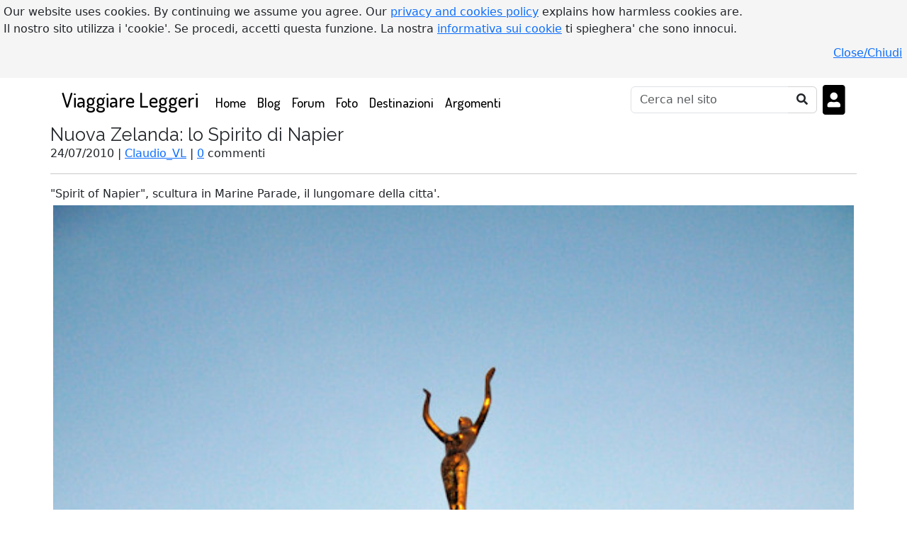

--- FILE ---
content_type: text/html; charset=UTF-8
request_url: https://viaggiareleggeri.com/blog/1594/nuova-zelanda-lo-spirito-di-napier
body_size: 9109
content:
<!DOCTYPE html>
<html lang="it">
<head>
<!-- Google Analytics tracking code -->
<!-- Google tag (gtag.js) -->
<script async src="https://www.googletagmanager.com/gtag/js?id=G-EGF2TPBGNF"></script>
<script>
  window.dataLayer = window.dataLayer || [];
  function gtag(){dataLayer.push(arguments);}
  gtag('js', new Date());
  gtag('config', 'G-EGF2TPBGNF');
</script>
<meta charset="utf-8">
<title>Nuova Zelanda: lo Spirito di Napier</title>
<meta name="author" content="Claudesign Ltd">
<meta name="generator" content="Notepad++">
<meta name="description" content="Spirit of Napier, scultura in Marine Parade, il lungomare della citta.La Nuova Zelanda e una perla spesso tormentata da disastri naturali, e questa scultura e un simbolo della rinascita di Napier dopo il terremoto che la distrusse nel 1931.">
<meta name="keywords" content="viaggiare leggeri,viaggi,viaggiatori,viaggiare,viaggio,in viaggio,bagaglio a mano,bagaglio,assicurazione viaggio,racconti di viaggio">    
<link rel="stylesheet" href="/assets/css/bootstrap.min.css">
<link href="/assets/css/main.css" rel="stylesheet" type="text/css"><!-- @Todo: use minify --> 
<style>
.navbar {background-color: #FFFFFF !important;}
#site-footer {background-color: #FFFFFF;margin-top:30px;}
#site-footer, #site-footer h4, #site-footer a, #site-footer ul li a {color:#000000;} 
a.navbar-brand h1, .navbar ul li a {text-decoration:none;color:#000000 !important;}
#bottomNavBar .container .btn {color:#000000}
a.navbar-brand, .navbar ul li a {font-family: 'Dosis', serif;color:#000000 !important;} h1,h2,h3,h4,h5,h6,h1>a,h2>a,h3>a,h4>a,h5>a,h6>a {font-family: 'Raleway',serif; color: #000000;} #hamburgerMenu {color:#000000 !important;} #btnSearchOnSite:enabled {border: 1px solid lightgray !important;border-left: 0 !important;} .navbar ul li a {font-size:1.2em;} #site-footer {border-top:10px solid #D8D8D8;}</style>
<link rel="preconnect" href="https://fonts.gstatic.com"> 
<link href="https://fonts.googleapis.com/css2?family=Dosis:wght@500&family=Raleway&amp;display=swap" rel='stylesheet'>
<link href="/assets/css/all.css" rel="stylesheet">
<script src="/inc/functions.js?a_js=2044259770"></script>
<script src="/inc/eu_cookie_banner.js"></script>
<link rel="shortcut icon" href="/favicon.ico"><!-- Todo -->

<link href="https://www.viaggiareleggeri.com/blog/1594/nuova-zelanda-lo-spirito-di-napier" rel="canonical">

<meta name="viewport" content="width=device-width, initial-scale=1, shrink-to-fit=no">
<!-- 20210805: Google auto ads -->  
<script async src="https://pagead2.googlesyndication.com/pagead/js/adsbygoogle.js?client=ca-pub-7890011458545913"
   crossorigin="anonymous"></script>
<meta name="mobile-web-app-capable" content="yes">
<meta name="apple-mobile-web-app-capable" content="yes">
<meta name="apple-mobile-web-app-status-bar-style" content="FFFFFF">
<meta name="theme-color" content="FFFFFF">
<meta name="apple-mobile-web-app-title" content="Viaggiare Leggeri">
<meta name="apple-touch-fullscreen" content="yes">   
<meta name="msapplication-TileImage" content="/img/app/icon-128x128-viaggiareleggeri.png">
<meta name="msapplication-TileColor" content="FFFFFF">
<link rel="apple-touch-startup-image" media="screen and (width: 320px) and (height: 568px) and (-webkit-device-pixel-ratio: 2) and (orientation: landscape)" href="/img/app/4__iPhone_SE__iPod_touch_5th_generation_and_later_landscape-viaggiareleggeri-320x568.png">
<link rel="apple-touch-startup-image" media="screen and (width: 320px) and (height: 568px) and (-webkit-device-pixel-ratio: 2) and (orientation: portrait)" href="/img/app/4__iPhone_SE__iPod_touch_5th_generation_and_later_portrait-viaggiareleggeri-320x568.png">
<link rel="apple-touch-startup-image" media="screen and (width: 375px) and (height: 667px) and (-webkit-device-pixel-ratio: 2) and (orientation: portrait)" href="/img/app/iPhone_8__iPhone_7__iPhone_6s__iPhone_6__4.7__iPhone_SE_portrait-viaggiareleggeri-375x667.png">
<link rel="apple-touch-startup-image" media="screen and (width: 375px) and (height: 812px) and (-webkit-device-pixel-ratio: 3) and (orientation: landscape)" href="/img/app/iPhone_13_mini__iPhone_12_mini__iPhone_11_Pro__iPhone_XS__iPhone_X_landscape-viaggiareleggeri-375x812.png">
<link rel="apple-touch-startup-image" media="screen and (width: 375px) and (height: 667px) and (-webkit-device-pixel-ratio: 2) and (orientation: landscape)" href="/img/app/iPhone_8__iPhone_7__iPhone_6s__iPhone_6__4.7__iPhone_SE_landscape-viaggiareleggeri-375x667.png">
<link rel="apple-touch-startup-image" media="screen and (width: 375px) and (height: 812px) and (-webkit-device-pixel-ratio: 3) and (orientation: portrait)" href="/img/app/iPhone_13_mini__iPhone_12_mini__iPhone_11_Pro__iPhone_XS__iPhone_X_portrait-viaggiareleggeri-375x812.png">
<link rel="apple-touch-startup-image" media="screen and (width: 390px) and (height: 844px) and (-webkit-device-pixel-ratio: 3) and (orientation: portrait)" href="/img/app/iPhone_14__iPhone_13_Pro__iPhone_13__iPhone_12_Pro__iPhone_12_portrait-viaggiareleggeri-390x844.png">
<link rel="apple-touch-startup-image" media="screen and (width: 390px) and (height: 844px) and (-webkit-device-pixel-ratio: 3) and (orientation: landscape)" href="/img/app/iPhone_14__iPhone_13_Pro__iPhone_13__iPhone_12_Pro__iPhone_12_landscape-viaggiareleggeri-390x844.png">
<link rel="apple-touch-startup-image" media="screen and (width: 393px) and (height: 852px) and (-webkit-device-pixel-ratio: 3) and (orientation: portrait)" href="/img/app/iPhone_16__iPhone_15_Pro__iPhone_15__iPhone_14_Pro_portrait-viaggiareleggeri-393x852.png">
<link rel="apple-touch-startup-image" media="screen and (width: 393px) and (height: 852px) and (-webkit-device-pixel-ratio: 3) and (orientation: landscape)" href="/img/app/iPhone_16__iPhone_15_Pro__iPhone_15__iPhone_14_Pro_landscape-viaggiareleggeri-393x852.png">
<link rel="apple-touch-startup-image" media="screen and (width: 393px) and (height: 852px) and (-webkit-device-pixel-ratio: 3) and (orientation: landscape)" href="/img/app/iPhone_14_Pro_landscape-viaggiareleggeri-393x852.png">
<link rel="apple-touch-startup-image" media="screen and (width: 393px) and (height: 852px) and (-webkit-device-pixel-ratio: 3) and (orientation: portrait)" href="/img/app/iPhone_14_Pro_portrait-viaggiareleggeri-393x852.png">
<link rel="apple-touch-startup-image" media="screen and (width: 402px) and (height: 874px) and (-webkit-device-pixel-ratio: 3) and (orientation: landscape)" href="/img/app/iPhone_16_Pro_landscape-viaggiareleggeri-402x874.png">
<link rel="apple-touch-startup-image" media="screen and (width: 402px) and (height: 874px) and (-webkit-device-pixel-ratio: 3) and (orientation: portrait)" href="/img/app/iPhone_16_Pro_portrait-viaggiareleggeri-402x874.png">
<link rel="apple-touch-startup-image" media="screen and (width: 414px) and (height: 736px) and (-webkit-device-pixel-ratio: 3) and (orientation: portrait)" href="/img/app/iPhone_8_Plus__iPhone_7_Plus__iPhone_6s_Plus__iPhone_6_Plus_portrait-viaggiareleggeri-414x736.png">
<link rel="apple-touch-startup-image" media="screen and (width: 414px) and (height: 896px) and (-webkit-device-pixel-ratio: 3) and (orientation: landscape)" href="/img/app/iPhone_11_Pro_Max__iPhone_XS_Max_landscape-viaggiareleggeri-414x896.png">
<link rel="apple-touch-startup-image" media="screen and (width: 414px) and (height: 896px) and (-webkit-device-pixel-ratio: 2) and (orientation: landscape)" href="/img/app/iPhone_11__iPhone_XR_landscape-viaggiareleggeri-414x896.png">
<link rel="apple-touch-startup-image" media="screen and (width: 414px) and (height: 896px) and (-webkit-device-pixel-ratio: 2) and (orientation: portrait)" href="/img/app/iPhone_11__iPhone_XR_portrait-viaggiareleggeri-414x896.png">
<link rel="apple-touch-startup-image" media="screen and (width: 414px) and (height: 896px) and (-webkit-device-pixel-ratio: 3) and (orientation: portrait)" href="/img/app/iPhone_11_Pro_Max__iPhone_XS_Max_portrait-viaggiareleggeri-414x896.png">
<link rel="apple-touch-startup-image" media="screen and (width: 414px) and (height: 736px) and (-webkit-device-pixel-ratio: 3) and (orientation: landscape)" href="/img/app/iPhone_8_Plus__iPhone_7_Plus__iPhone_6s_Plus__iPhone_6_Plus_landscape-viaggiareleggeri-414x736.png">
<link rel="apple-touch-startup-image" media="screen and (width: 428px) and (height: 926px) and (-webkit-device-pixel-ratio: 3) and (orientation: landscape)" href="/img/app/iPhone_14_Plus__iPhone_13_Pro_Max__iPhone_12_Pro_Max_landscape-viaggiareleggeri-428x926.png">
<link rel="apple-touch-startup-image" media="screen and (width: 428px) and (height: 926px) and (-webkit-device-pixel-ratio: 3) and (orientation: portrait)" href="/img/app/iPhone_14_Plus__iPhone_13_Pro_Max__iPhone_12_Pro_Max_portrait-viaggiareleggeri-428x926.png">
<link rel="apple-touch-startup-image" media="screen and (width: 430px) and (height: 932px) and (-webkit-device-pixel-ratio: 3) and (orientation: portrait)" href="/img/app/iPhone_16_Plus__iPhone_15_Pro_Max__iPhone_15_Plus__iPhone_14_Pro_Max_portrait-viaggiareleggeri-430x932.png">
<link rel="apple-touch-startup-image" media="screen and (width: 430px) and (height: 932px) and (-webkit-device-pixel-ratio: 3) and (orientation: landscape)" href="/img/app/iPhone_16_Plus__iPhone_15_Pro_Max__iPhone_15_Plus__iPhone_14_Pro_Max_landscape-viaggiareleggeri-430x932.png">
<link rel="apple-touch-startup-image" media="screen and (width: 430px) and (height: 932px) and (-webkit-device-pixel-ratio: 3) and (orientation: portrait)" href="/img/app/iPhone_14_Pro_Max_portrait-viaggiareleggeri-430x932.png">
<link rel="apple-touch-startup-image" media="screen and (width: 430px) and (height: 932px) and (-webkit-device-pixel-ratio: 3) and (orientation: landscape)" href="/img/app/iPhone_14_Pro_Max_landscape-viaggiareleggeri-430x932.png">
<link rel="apple-touch-startup-image" media="screen and (width: 440px) and (height: 956px) and (-webkit-device-pixel-ratio: 3) and (orientation: landscape)" href="/img/app/iPhone_16_Pro_Max_landscape-viaggiareleggeri-440x956.png">
<link rel="apple-touch-startup-image" media="screen and (width: 440px) and (height: 956px) and (-webkit-device-pixel-ratio: 3) and (orientation: portrait)" href="/img/app/iPhone_16_Pro_Max_portrait-viaggiareleggeri-440x956.png">
<link rel="apple-touch-startup-image" media="screen and (width: 744px) and (height: 1133px) and (-webkit-device-pixel-ratio: 2) and (orientation: landscape)" href="/img/app/8.3__iPad_Mini_landscape-viaggiareleggeri-744x1133.png">
<link rel="apple-touch-startup-image" media="screen and (width: 744px) and (height: 1133px) and (-webkit-device-pixel-ratio: 2) and (orientation: portrait)" href="/img/app/8.3__iPad_Mini_portrait-viaggiareleggeri-744x1133.png">
<link rel="apple-touch-startup-image" media="screen and (width: 768px) and (height: 1024px) and (-webkit-device-pixel-ratio: 2) and (orientation: landscape)" href="/img/app/9.7__iPad_Pro__7.9__iPad_mini__9.7__iPad_Air__9.7__iPad_landscape-viaggiareleggeri-768x1024.png">
<link rel="apple-touch-startup-image" media="screen and (width: 768px) and (height: 1024px) and (-webkit-device-pixel-ratio: 2) and (orientation: portrait)" href="/img/app/9.7__iPad_Pro__7.9__iPad_mini__9.7__iPad_Air__9.7__iPad_portrait-viaggiareleggeri-768x1024.png">
<link rel="apple-touch-startup-image" media="screen and (width: 810px) and (height: 1080px) and (-webkit-device-pixel-ratio: 2) and (orientation: landscape)" href="/img/app/10.2__iPad_landscape-viaggiareleggeri-810x1080.png">
<link rel="apple-touch-startup-image" media="screen and (width: 810px) and (height: 1080px) and (-webkit-device-pixel-ratio: 2) and (orientation: portrait)" href="/img/app/10.2__iPad_portrait-viaggiareleggeri-810x1080.png">
<link rel="apple-touch-startup-image" media="screen and (width: 820px) and (height: 1180px) and (-webkit-device-pixel-ratio: 2) and (orientation: landscape)" href="/img/app/10.9__iPad_Air_landscape-viaggiareleggeri-820x1180.png">
<link rel="apple-touch-startup-image" media="screen and (width: 820px) and (height: 1180px) and (-webkit-device-pixel-ratio: 2) and (orientation: portrait)" href="/img/app/10.9__iPad_Air_portrait-viaggiareleggeri-820x1180.png">
<link rel="apple-touch-startup-image" media="screen and (width: 834px) and (height: 1210px) and (-webkit-device-pixel-ratio: 2) and (orientation: landscape)" href="/img/app/11__iPad_Pro_M4_landscape-viaggiareleggeri-834x1210.png">
<link rel="apple-touch-startup-image" media="screen and (width: 834px) and (height: 1194px) and (-webkit-device-pixel-ratio: 2) and (orientation: landscape)" href="/img/app/11__iPad_Pro__10.5__iPad_Pro_landscape-viaggiareleggeri-834x1194.png">
<link rel="apple-touch-startup-image" media="screen and (width: 834px) and (height: 1112px) and (-webkit-device-pixel-ratio: 2) and (orientation: portrait)" href="/img/app/10.5__iPad_Air_portrait-viaggiareleggeri-834x1112.png">
<link rel="apple-touch-startup-image" media="screen and (width: 834px) and (height: 1210px) and (-webkit-device-pixel-ratio: 2) and (orientation: portrait)" href="/img/app/11__iPad_Pro_M4_portrait-viaggiareleggeri-834x1210.png">
<link rel="apple-touch-startup-image" media="screen and (width: 834px) and (height: 1112px) and (-webkit-device-pixel-ratio: 2) and (orientation: landscape)" href="/img/app/10.5__iPad_Air_landscape-viaggiareleggeri-834x1112.png">
<link rel="apple-touch-startup-image" media="screen and (width: 834px) and (height: 1194px) and (-webkit-device-pixel-ratio: 2) and (orientation: portrait)" href="/img/app/11__iPad_Pro__10.5__iPad_Pro_portrait-viaggiareleggeri-834x1194.png">
<link rel="apple-touch-startup-image" media="screen and (width: 1024px) and (height: 1366px) and (-webkit-device-pixel-ratio: 2) and (orientation: landscape)" href="/img/app/12.9__iPad_Pro_landscape-viaggiareleggeri-1024x1366.png">
<link rel="apple-touch-startup-image" media="screen and (width: 1024px) and (height: 1366px) and (-webkit-device-pixel-ratio: 2) and (orientation: portrait)" href="/img/app/12.9__iPad_Pro_portrait-viaggiareleggeri-1024x1366.png">
<link rel="apple-touch-startup-image" media="screen and (width: 1032px) and (height: 1376px) and (-webkit-device-pixel-ratio: 2) and (orientation: portrait)" href="/img/app/13__iPad_Pro_M4_portrait-viaggiareleggeri-1032x1376.png">
<link rel="apple-touch-startup-image" media="screen and (width: 1032px) and (height: 1376px) and (-webkit-device-pixel-ratio: 2) and (orientation: landscape)" href="/img/app/13__iPad_Pro_M4_landscape-viaggiareleggeri-1032x1376.png">
<link rel="manifest" href="/manifest_vl.json">
<link rel="apple-touch-icon" href="/img/app/icon-180x180-viaggiareleggeri.png">
  <link href="/assets/css/phpbbcode.css" rel="stylesheet">
<link href="/assets/css/featherlight.min.css" rel="stylesheet">
<link href="/assets/css/featherlight.gallery.min.css" rel="stylesheet">
<link rel='alternate' type='application/rss+xml' title="Il blog di Viaggiare Leggeri [RSS]" href='https://www.viaggiareleggeri.com/xml/blogLatest.xml'>
<link rel='alternate' type='application/rss+xml' title="Commenti pi&ugrave; recenti - Viaggiare Leggeri [RSS]" href='https://www.viaggiareleggeri.com/xml/blogCommentsLatest.xml'>
<meta name="twitter:card" content="summary_large_image">
<meta name="twitter:site" content="@VLeggeri">
<meta name="twitter:creator" content="@VLeggeri">
<meta name="twitter:title" content="Nuova Zelanda: lo Spirito di Napier">
<meta name="twitter:description" content="Spirit of Napier, scultura in Marine Parade, il lungomare della citta.La Nuova Zelanda e una perla spesso tormentata da disastri naturali, e questa scultura e un simbolo della rinascita di Napier dopo il terremoto che la distrusse nel 1931.">
<meta name="twitter:image" content="https://www.viaggiareleggeri.com/pics/viaggiareleggeri/news1594.jpg">
</head>
<body>
<div class="container" id="bodyContainer">

 <nav class="navbar navbar-expand-lg navbar-dark bg-dark mb-1 pt-1 pb-1 ps-3 pe-3">
<a class="navbar-brand" href="/">Viaggiare Leggeri</a>  <button class="navbar-toggler px-1" type="button" data-bs-toggle="collapse" data-bs-target="#navbarCollapse" aria-controls="navbarCollapse" aria-expanded="false" aria-label="Toggle navigation">
    <span class="navbar-toggler-icon text-danger"><i class="fas fa-bars" id="hamburgerMenu"></i></span>
  </button>
  <div class="collapse navbar-collapse" id="navbarCollapse">
    <ul class="navbar-nav me-auto">
      <li class="nav-item"><!-- ACTIVE -->
        <a class="nav-link" href="/">Home <span class="sr-only">(current)</span></a>
      </li>

 <li class="nav-item">
        <a class="nav-link" href="/blog">Blog</a>
      </li>
<li class="nav-item">
        <a class="nav-link" href="/forum">Forum</a>
      </li>
<li class="nav-item">
      <a class="nav-link" href="/foto">Foto</a> 
      </li>
<li class="nav-item">
      <a class="nav-link" href="/destinazioni">Destinazioni</a> 
      </li>
    
      <li class="nav-item">
        <a class="nav-link" href="/argomenti">Argomenti</a>
      </li>
      
          </ul>
    <form class="form-inline mt-2 mt-md-0 me-2" method="post" action="/" id="header_search_form">
      <input name="searchType" value="x" type="hidden">
      <input name="goSearchOnSite" value="1" type="hidden">

      <div class="input-group">
      <input type="search" name="keyword" id="keyword" class="form-control" placeholder="Cerca nel sito" aria-label="Cerca" onkeyup="activateButton('keyword','btnSearchOnSite',3)"><!--  me-sm-2 -->
        <!--<span class="input-group-text" id="basic-addon1">@</span>-->
        <button class="btn bg-white" type="submit" name="btnSearchOnSite" id="btnSearchOnSite" title="Cerca"><i class="fas fa-search text-dark"></i></button><!-- disabled="disabled" -->
      </div>
    </form>
  
    <div class="navbar m-0 p-0">
<ul class="navbar-nav">
<li class="nav-item">
<a href="/login" class="text-white text-decoration-none mb-0" id="btnLogin"> <i class="fas fa-portrait text-black m-0 h1 d-none d-sm-block"></i> <span class="d-inline d-sm-none">Login</span></a>
</li></ul></div>
    
      <!--<i class="fas fa-user text-white h3 ms-2 border"></i>  -->
    
    </div>
</nav>

<main class="container px-0">
<h1 class="h3">Nuova Zelanda: lo Spirito di Napier</h1>
    
<!--<a onclick="topFunction()" id="backToTopBtn" title="Ritorna all'inizio della pagina" class="far fa-caret-square-up text-dark h2 cursor-hand"></a>-->24/07/2010 | <a href="/profilo/pubblico/18">Claudio_VL</a> | <a href="#commentsList">0</a> commenti<hr>
<p class='pb-1 mb-1'>"Spirit of Napier", scultura in Marine Parade, il lungomare della citta'.<a href="/pics/viaggiareleggeri/news1594.jpg" class="gallery2" title="Lo Spirito di Napier" target="_blank"><img src='/pics/viaggiareleggeri/news1594.jpg' class="w-100 h-100 p-1 float-none" alt="Lo Spirito di Napier" ></a><br class='brClear'><br>
<br>
La Nuova Zelanda e' una perla spesso tormentata da disastri naturali, e questa scultura e' un simbolo della rinascita di Napier dopo il terremoto che la distrusse nel 1931.<br>
</p><br>

<span class="brClear"></span>
<p class="my-3"><b>Argomenti:</b> <a href="/argomenti/foto">foto</a>,
<a href="/argomenti/monumenti">monumenti</a>,
<a href="/argomenti/Nuova+Zelanda">Nuova Zelanda</a></p>
<h3 id="commentsList" class="mb-2">Commenti (0)<a class="btn btn-sm btn-primary ms-3" href="#commentForm">Commenta <i class="fas fa-comment-dots"></i></a></h3>
Non ci sono ancora commenti.<br>
<br>
<div class="row mx-0">
<div class="col-md">
<form method="post" class="form" name="commentForm" id="commentForm" action="/blog/1594/nuova-zelanda-lo-spirito-di-napier#commentForm">
<div class="form-floating mb-2">
<textarea name="commentText" id="commentText" rows="7" class="form-control h-100" placeholder="Your comment" required></textarea>
<label for="commentText">Commenta</label>
</div>
<div class="form-floating mb-2 mx-0">
<input type="text" name="commentUserName" id="commentUserName" size="30" class="form-control" maxlength="80" value="" placeholder="Nome" required>
<label for="commentUserName">Nome (obbligatorio) </label>
</div>
<div class="form-floating mb-2">
<input type="text" name="commentUserEmail" id="commentUserEmail" size="30" class="form-control" maxlength="100" value="" placeholder="Email" required>
<label for="commentUserEmail">Email (obbligatorio, non verra' pubblicata)</label>
</div>
<div class="form-floating mb-2">
<input type="text" name="commentUserUrl" id="commentUserUrl" size="30" class="form-control" maxlength="150" value="" placeholder="Sito internet (facoltativo)"><label for="commentUserUrl">Sito internet (facoltativo)</label>
</div>
<!--<input type="hidden" name="formUniqueId" value="">-->
<input type="hidden" name="commentUserId" value="0">
<h4>Domanda di verifica</h4>
<span class="smaller">Rispondi alla domanda seguente usando <u>una sola parola</u>, nessun <b>numero</b>.</span><br>
La capitale spagnola si chiama ...<input type='hidden' name='capchaQuestionId' value='2' > <input type="text" name="capchaAnswer" class="" >
<br><br>

<script>
function addToSelection1(openTag, closeTag)
  {
  // obtain the object reference for the textarea>
  var txtarea = document.getElementById("commentText");
  // obtain the index of the first selected character
  var start = txtarea.selectionStart;
  // obtain the index of the last selected character
  var finish = txtarea.selectionEnd;
  //obtain all Text
  var allText = txtarea.value;
  // obtain the selected text
  var sel = allText.substring(start, finish);
  //append te text;
  var newText=allText.substring(0, start)+openTag+sel+closeTag+allText.substring(finish, allText.length);
  txtarea.value=newText;
  // console.log(newText);
  }
// document.getElementById("btnCenter").addEventListener("click",getSel);
</script>

<!--<div class="col-sm-4 border border-success"></div>-->
<div id="divRichText" class="col-12 my-2 px-3 btn-group flex-wrap">
  <button id="rtBold" type="button" class="btn btn-outline-secondary btn-sm fw-bold" 
    title="Grassetto" 
    onclick="addToSelection1('[b]', '[/b]')">G</button>
  <button id="rtItalic" type="button" class="btn btn-outline-secondary btn-sm fst-italic" 
    title="Corsivo" 
    onclick="addToSelection1('[i]', '[/i]')">C</button>
  <button id="rtUnderline" type="button" class="btn btn-outline-secondary btn-sm text-decoration-underline" 
    title="Sottolineato" 
    onclick="addToSelection1('[u]', '[/u]')">S</button>
  <button id="rtStrikethrough" type="button" class="btn btn-outline-secondary btn-sm text-decoration-line-through" 
    title="Sbarrato" 
    onclick="addToSelection1('[s]', '[/s]')">abc</button>
  <button id="rtColour" type="button" class="btn btn-outline-secondary btn-sm text-danger" 
    title="Testo rosso"
    onclick="addToSelection1('[color=red]', '[/color]')">a</button>
  <button id="rtBigger" type="button" class="btn btn-outline-secondary btn-sm fs-5" 
    title="Carattere pi&ugrave; grande" 
    onclick="addToSelection1('[bigfont]', '[/bigfont]')">abc</button>
  <button id="rtQuote" type="button" class="btn btn-outline-secondary btn-sm" 
    title="Citazione" 
    onclick="addToSelection1('[quote]', '[/quote]')"><i class="fas fa-quote-left small"></i> abc <i class="fas fa-quote-right small"></i></button>
  <button id="rtQuickQuote" type="button" class="btn btn-outline-secondary btn-sm" 
    title="Citazione breve (1 linea)" 
    onclick="addToSelection1('> ', '')"><i class="fas fa-indent"></i></button>
  <button id="rtPic" type="button" class="btn btn-outline-secondary btn-sm" 
    title="Immagine (URL)" 
    onclick="addToSelection1('[foto]', '[/foto]')"><i class="fas fa-image"></i></button>
  <button id="rtYoutube" type="button" class="btn btn-outline-secondary btn-sm" 
    title="Video YouTube (codice)" 
    onclick="addToSelection1('[youtube]', '[/youtube]')"><i class="fab fa-youtube"></i></button>
  <button id="rtListUl" type="button" class="btn btn-outline-secondary btn-sm" 
    title="Elenco puntato" 
    onclick="addToSelection1('[list][*]', '[*]Secondo punto [*]Terzo punto[/list]')"><i class="fas fa-list"></i></button>
  <button id="rtListOl" type="button" class="btn btn-outline-secondary btn-sm" 
    title="Elenco numerato"
    onclick="addToSelection1('[list=1][*]', '[*]Secondo punto [*]Terzo punto[/list]')"><i class="fas fa-list-ol"></i></button>
  <button id="rtTable" type="button" class="btn btn-outline-secondary btn-sm" title="Tabella"
    onclick="addToSelection1('[table][tr][th]Intestazione colonna[/th][/tr][tr][td]', '[/td][/tr][tr][td]Casella 2[/td][/tr][/table]')"><i class="fas fa-table"></i></button>
  <button id="rtEmail" type="button" class="btn btn-outline-secondary btn-sm" title="Email"
    onclick="addToSelection1('[mail]', '[/mail]')"><i class="fas fa-at"></i></button>
  <button id="rtLink" type="button" class="btn btn-outline-secondary btn-sm" 
    title="Link"
   onclick="addToSelection1('[url]', '[/url]')"><i class="fas fa-link"></i></button>
  <button id="rtLinkText" type="button" class="btn btn-outline-secondary btn-sm" 
    title="Link con testo"
    onclick="addToSelection1('[url=', ']Testo[/url]')"><i class="fas fa-link"></i> <b>T</b></button>
    
  <button id="rtUEAcc" type="button" class="btn btn-outline-secondary btn-sm" 
    title="È" 
    onclick="insertAtCursor('commentText', 'È')">È</button>
  <button id="rtLAAcc" type="button" class="btn btn-outline-secondary btn-sm" 
    title="à" 
    onclick="insertAtCursor('commentText', 'à')">à</button>
  <button id="rtLEAcc" type="button" class="btn btn-outline-secondary btn-sm" 
    title="è" 
    onclick="insertAtCursor('commentText', 'è')">è</button>
  <button id="rtLIAcc" type="button" class="btn btn-outline-secondary btn-sm" 
    title="ì" 
    onclick="insertAtCursor('commentText', 'ì')">ì</button>
  <button id="rtLOAcc" type="button" class="btn btn-outline-secondary btn-sm" 
    title="ò" 
    onclick="insertAtCursor('commentText', 'ò')">ò</button>
  <button id="rtLUAcc" type="button" class="btn btn-outline-secondary btn-sm" 
    title="ù" 
    onclick="insertAtCursor('commentText', 'ù')">ù</button>
  <button id="rtLEAcuteAcc" type="button" class="btn btn-outline-secondary btn-sm" 
    title="é (perché?)" 
    onclick="insertAtCursor('commentText', 'é')">é</button>    
    
  <button id="rtHelp1" type="button" class="btn btn-outline-secondary text-info btn-sm" title="Aiuto per formato messaggio"><i class="fas fa-question"></i></button>
</div><div class="form-check mb-3" id="divSubscribe">
<input type="hidden" name="subscribeTable" value="2">
<input type="hidden" name="subscribeItemId" value="1594">
<input type="checkbox" name="subscribeCheckbox" id="subscribeCheckbox" class="form-check-input" value="1" >
<label class="form-check-label" for="subscribeCheckbox">Segnalami i prossimi commenti su questa pagina tramite e-mail</label>
</div>

      <input type="hidden" name="dummyfield" id="dummyfield" value=""><!-- just to have a 2nd field to pass to the preview script -->
      <input type="button" name="btnPreview" id="btnPreview" value="Anteprima" class='btn btn-outline-info btn-block' onclick="doPreview('dummyfield', 'commentText','previewPost');">
      <input type="submit" name="btnPostComment" id="btnPostComment" value="Pubblica il commento" class="btn btn-primary btn-block"  onclick="return handleBtnSubmit(this.id,this.form.id,'progressDiv','Sei sicuro/a?')"> <!-- 1st parameter was fAddImages -->
      <div class="text-center my-2" id='progressDiv'></div>
      <!-- DIV to show preview -->
      <div id="previewPost" class="divPreview"></div>
      <br style="clear:both">
    </form>
  
<!-- Link to show / hide help -->
  <!--<span class='btn-link cursor-hand' id="showHelp" title="Mostra aiuto" onclick="showFields('codesInfo');showFields('hideHelp','inline');hideFields('showHelp')">Codici consentiti</span>
  <span class='btn-link cursor-hand' id="hideHelp" title="Nascondi aiuto" onclick="hideFields('codesInfo');hideFields('hideHelp');showFields('showHelp','inline')" style='display:none'>Codici consentiti [chiudi]</span>-->
</div>
</div>
<br class="brClear">
<div class="row row-cols-1 row-cols-md-3 g-2 my-1 py-0 row-gap-3 mx-0" id="divPrevNext">
<div class="col py-0 mb-3 div-card" style="cursor:pointer;" onclick="window.location='/blog/1593/da-masterton-a-napier-pioggia-pioggia-pioggia-e-un-autostoppista-di-troppo'">
<div class="card mb-1" style="max-width: 540px;">
<div class="row g-0">
<div class="col-md-4 div-img">
<a href="/blog/1593/da-masterton-a-napier-pioggia-pioggia-pioggia-e-un-autostoppista-di-troppo" class="text-decoration-none">
<h6 class="card-title pb-1 text-black text-decoration-none d-block d-sm-none"> <i class="fas fa-arrow-left"></i> Articolo precedente</h6>
</a>
<h5 class="pt-1 d-inline d-sm-none fw-bold"><a href="/blog/1593/da-masterton-a-napier-pioggia-pioggia-pioggia-e-un-autostoppista-di-troppo">Da Masterton a Napier: pioggia, pioggia, pioggia e un autostoppista di troppo</a></h5>
<img src="/pics/viaggiareleggeri/tn_news1593.jpg" alt="" class="img-fluid rounded-start w-100 bg-secondary img-ok">
</div>
<div class="col-md-8">
<div class="card-body py-1">
<h6 class="card-title pb-1 d-none d-sm-inline"> <i class="fas fa-arrow-left"></i> Articolo precedente</h6><br>
<h5 class="pt-1 d-none d-sm-inline fw-bold"><a href="/blog/1593/da-masterton-a-napier-pioggia-pioggia-pioggia-e-un-autostoppista-di-troppo">Da Masterton a Napier: pioggia, pioggia, pioggia e un autostoppista di troppo</a></h5><br>
</div>
</div>
</div>
</div>
</div>
  <div class="col py-0 mb-3 div-card" style="cursor:pointer;" onclick="window.location='/blog/articolo-a-caso'" >  
    <div class="card mb-1" style="max-width: 540px;">
      <div class="row g-0">
        <div class="col-md-2 col-2 p-3 div-img">
          <!--<img src="..." class="img-fluid rounded-start" alt="...">-->
          <a href="/blog/articolo-a-caso"><i class="fas fa-question display-5"></i></a>
        </div>
        <div class="col-md-10 col-10">
          <div class="card-body py-1">
            <!--<h5 class="card-title">Card title</h5>-->
            <h5 class="card-title pb-1 fw-bold"><a href="/blog/articolo-a-caso">Un articolo a caso</a></h5>
            <p class="card-text pt-1">Tanti articoli a tua disposizione</p>
            <!--<p class="card-text"><small class="text-body-secondary">Last updated 3 mins ago</small></p>-->
          </div>
        </div>
      </div>
    </div>  
  </div>
  <div class="col py-0 mb-3 div-card" style="cursor:pointer;" onclick="window.location='next_url'">
<div class="card mb-1" style="max-width: 540px;">
<div class="row g-0">
<div class="col-md-8">
<div class="card-body py-1">
<h6 class="card-title pb-1">Prossimo articolo <i class="fas fa-arrow-right"></i></h6>
<h5 class="pt-1 fw-bold"><a href="/blog/1595/un-piccolo-neozelandese-sconosciuto-diamante-mandarino">Un piccolo neozelandese sconosciuto (Diamante mandarino)</a></h5>
</div>
</div>
<div class="col-md-4 div-img">
<a href="/blog/1595/un-piccolo-neozelandese-sconosciuto-diamante-mandarino">
<img src="/pics/viaggiareleggeri/tn_news1595.jpg" alt="" class="img-fluid rounded-end w-100 bg-secondary img-ok">
</a>
</div>
</div>
</div>
</div>
 
</div>      
<br class="brClear">

  
  
<footer class="footer mt-auto p-0 bg-body-tertiary fixed-bottom" id="bottomNavBar">
  <div class="container text-center px-0" style="background-color: #FFFFFF">

    <span>
      <button class="btn py-0 px-4 m-0" onclick="history.back()" title="Ritorna alla pagina precedente"><i class="fas fa-caret-left"></i></button>
    </span>
   
    <span>
      <a class="btn py-0 px-2 m-0" href="/blog/1594/nuova-zelanda-lo-spirito-di-napier" title="Ricarica la pagina" id=""><i class="fas fa-sync-alt"></i></a>  
    </span>      
      
    <span>
      <button class="btn py-0 px-2 m-0" id="btnShare" title="Condividi"><i class="fas fa-share-alt"></i></button>
    </span>

<!--    <span>
      <button class="btn py-0 px-2 m-0" id="btnSearchInPage" title="Cerca nella pagina"><i class="fas fa-search"></i></button>
    </span>-->
    
    <span>
      <a class="btn py-0 px-4 m-0" href="#bodyTop" onclick="topFunction()" title="Ritorna all'inizio della pagina" id="myBtn2"><i class="fas fa-caret-up"></i></a>
    </span>
  </div>
</footer>

</main>
<br>
<footer class="pb-4" id="site-footer">
  <div class="container">
    <div class="row mt-2 pt-2">

<!-- Friend websites -->
      <div class="col-lg-4 col-md-4 col-sm-4 col-xs-12">
          <h4>I nostri siti</h4>
        <ul class="list-unstyled">
          	<li><a href="https://auto.viaggiareleggeri.com" class="footer-link">Auto & Auto</a></li>
	<li><a href="https://animali.viaggiareleggeri.com" class="footer-link">Cani, gatti & c.</a></li>
	<li><a href="http://claudio.piombetti.com" class="footer-link">A Photo Blog</a></li>
	<li><a href="https://cucinabonsai.viaggiareleggeri.com" class="footer-link">Cucina Bonsai</a></li>
	<li><a href="https://ilmiogiardino.viaggiareleggeri.com" class="footer-link">Il Mio Giardino</a></li>
	<li><a href="https://stanwellmoor.viaggiareleggeri.com" class="footer-link">In Stanwell Moor</a></li>
	<li><a href="https://klaio.app" class="footer-link">Klaio</a></li>
	<li><a href="https://lavoro.viaggiareleggeri.com" class="footer-link">Lavoro nella ristorazione</a></li>
	<li><a href="https://calcio.viaggiareleggeri.com" class="footer-link">Pane e gol</a></li>
	<li><a href="https://moto.viaggiareleggeri.com" class="footer-link">Storie di moto</a></li>
	<li><a href="https://terzoelungo.viaggiareleggeri.com" class="footer-link">Terzo e lungo</a></li>
	<li><a href="https://thirdandlong.viaggiareleggeri.com" class="footer-link">Third and long</a></li>
        </ul>
      </div>
      
<!-- Social & following -->
      <div class="col-lg-4 col-md-4 col-sm-4 col-xs-12" id="footer-social">
        <h4>Come seguirci</h4>  
        <ul class="list-unstyled text-small"><!-- social_list -->
          <li><a href="https://wa.me/?text=https://www.viaggiareleggeri.com/blog/1594/nuova-zelanda-lo-spirito-di-napier" class="footer-link whatsapp-button" target="_blank">
          <i class="fab fa-whatsapp"></i> Whatsapp</a></li>
          
          <li><a href="https://klaio.app/?text=https://www.viaggiareleggeri.com/blog/1594/nuova-zelanda-lo-spirito-di-napier" class="footer-link klaio-button" target="_blank" title="Klaio: The New Social Network"><b class="me-2">K</b>Klaio</a></li>
          <li><a href="https://twitter.com/VLeggeri" class="footer-link twitter-button" target="_blank">
            <i class="fab fa-twitter"></i> Twitter</a></li>
          <li><a href="https://www.facebook.com/Viaggiare-Leggeri-104414318036737/" class="footer-link facebook-button" target="_blank">
            <i class="fab fa-facebook"></i> Facebook</a></li>
          <li><a href="https://www.instagram.com/viaggiare_leggeri/" class="footer-link instagram-button" target="_blank">
            <i class="fab fa-instagram"></i> Instagram</a></li>
            
          <li><a href="/archivio-newsletter" class="footer-link newsletter-button">
            <i class="far fa-envelope-open"></i> Newsletter</a></li>
            
          <li><a href="/lista-rss" class="footer-link rss-button">
            <i class="fas fa-rss-square"></i> RSS</a></li>
        </ul>
      </div>      

<!-- Other pages on this site -->
      <div class="col-lg-4 col-md-4 col-sm-4 col-xs-12">
          <h4>Questo sito</h4>
          <ul class="list-unstyled">
            <li><a href="/argomenti" class="footer-link">Argomenti</a></li>
            <li><a href="/mappa-sito" class="footer-link">Mappa del sito</a></li>
            <li><a href="/chi-siamo" class="footer-link">Chi siamo</a></li>
            <li><a href="/regolamento" class="footer-link">Regolamento</a></li>
            <!--<li><a href="/lista-rss" class="footer-link">Feed RSS</a></li>-->
            <li><a href="/advertising" class="footer-link">Pubblicit&agrave;</a></li>
            <!--<li class="small">&copy;2008, 2026 Viaggiare Leggeri </li>-->
            <li class="small">&copy;2008, 2026 <a href="http://claudesign.com" target="_blank">Claudesign</a> </li>
          </ul>
      </div>
    </div> 
  </div>
</footer>
<!--
    </div>
  </div>
</div>-->
<!--</main>-->
</div>
<script src="/assets/js/jquery-3.7.1.min.js"></script>
<script src="/assets/js/bootstrap.bundle.min.js"></script>
<!--<script src="/assets/js/bootstrap.min.js"></script>-->

<script src="/assets/js/featherlight.min.js"></script>
<script src="/assets/js/featherlight.gallery.min.js"></script>
<style>
.div-card {height:100px;}
.div-card .card {height:100%;overflow:hidden;}
.card .row {height:100px;}
.div-img .img-ok {height:100%;}
@media (max-width: 767px) {
  .div-card:nth-of-type(1), .card:nth-of-type(1) .row,
  .div-card:nth-of-type(3), .card:nth-of-type(3) .row  {height:300px;}
  .div-card {margin-bottom:0px !important;}
  }
</style>
<script>
			$(document).ready(function(){
				$('.gallery').featherlightGallery({
					gallery: {
						next: 'next »',
						previous: '« previous',                                        
						fadeIn: 300,
						fadeOut: 300
					},
					openSpeed:    300,
					closeSpeed:   300
				});
				$('.gallery2').featherlightGallery({
					gallery: {
						next: 'next »',
						previous: '« previous'
					},
					variant: 'featherlight-gallery2'
				});
			});
		</script>
<script>
$(document).ready(function(){
  $('#rtHelp1').tooltip({title: "Seleziona il testo che desideri formattare, poi clicca il pulsante del formato scelto", trigger: "hover click"});   
});
</script>
    <script>
    window.addEventListener('load', () => {
      registerSW();
    });
 
    // Register the Service Worker
    async function registerSW() {
      if ('serviceWorker' in navigator) {
        try {
          await navigator
                .serviceWorker
                .register('/kunden/homepages/10/d116936386/htdocs/up/sw_vl.js')
                .then(() => console.log("Service worker registered (E0)"));
        }
        catch (e) {
          console.log('SW registration failed (E1)');
        }
      }
    else
      {console.log('SW registration did not work (E2)');}      
    }
    
    
  // Handle SHARE button in navbar - @bug: this should be called regardless of $siteInfo["hasApp"]
  const shareBtnRef = document.querySelector('#btnShare');
  shareBtnRef.onclick = async () => {
    //check if native sharing is available
    if(navigator.share) {
      try {
        const shareData = {
          title: 'Viaggiare Leggeri',
          text: 'Nuova Zelanda: lo Spirito di Napier',
          url: 'https://viaggiareleggeri.com/blog/1594/nuova-zelanda-lo-spirito-di-napier',
        }
        await navigator.share(shareData);
        console.log('Share successfull');
      } catch(err) {
        console.log('Error: ', err);
      }
    } else {
      console.warn('Native Web Sharing not supported');
    }
  }
  
  let deferredPrompt;
  const addBtn = document.querySelector('#btnInstall');
  // addBtn.style.display = 'none';

  window.addEventListener('beforeinstallprompt', (e) => {
    // Prevent Chrome 67 and earlier from automatically showing the prompt
    e.preventDefault();
    // Stash the event so it can be triggered later.
    deferredPrompt = e;
    // Update UI to notify the user they can add to home screen
    addBtn.style.display = 'block';

    addBtn.addEventListener('click', () => {
      // hide our user interface that shows our A2HS button
      addBtn.style.display = 'none';
      // Show the prompt
      deferredPrompt.prompt();
      // Wait for the user to respond to the prompt
      deferredPrompt.userChoice.then((choiceResult) => {
        if (choiceResult.outcome === 'accepted') {
          console.log('User accepted the A2HS prompt');
        } else {
          console.log('User dismissed the A2HS prompt');
        }
        deferredPrompt = null;
      });
    });
  });  
    
 </script>

    </body>
</html>


--- FILE ---
content_type: text/html; charset=utf-8
request_url: https://www.google.com/recaptcha/api2/aframe
body_size: 267
content:
<!DOCTYPE HTML><html><head><meta http-equiv="content-type" content="text/html; charset=UTF-8"></head><body><script nonce="ap4tV8CLijXHVRlmYTdVbg">/** Anti-fraud and anti-abuse applications only. See google.com/recaptcha */ try{var clients={'sodar':'https://pagead2.googlesyndication.com/pagead/sodar?'};window.addEventListener("message",function(a){try{if(a.source===window.parent){var b=JSON.parse(a.data);var c=clients[b['id']];if(c){var d=document.createElement('img');d.src=c+b['params']+'&rc='+(localStorage.getItem("rc::a")?sessionStorage.getItem("rc::b"):"");window.document.body.appendChild(d);sessionStorage.setItem("rc::e",parseInt(sessionStorage.getItem("rc::e")||0)+1);localStorage.setItem("rc::h",'1768913900227');}}}catch(b){}});window.parent.postMessage("_grecaptcha_ready", "*");}catch(b){}</script></body></html>